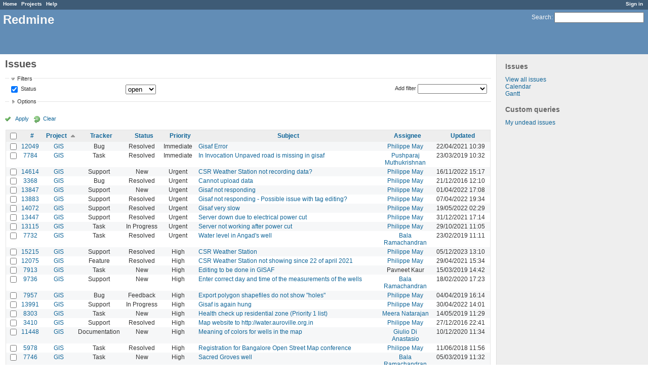

--- FILE ---
content_type: text/html; charset=utf-8
request_url: https://redmine.auroville.org.in/issues?per_page=100&set_filter=1&sort=project%2Cpriority%3Adesc%2Csubject
body_size: 12594
content:
<!DOCTYPE html>
<html lang="en">
<head>
<meta charset="utf-8" />
<meta http-equiv="X-UA-Compatible" content="IE=edge"/>
<title>Issues - Redmine</title>
<meta name="viewport" content="width=device-width, initial-scale=1, maximum-scale=1, user-scalable=no">
<meta name="description" content="Redmine" />
<meta name="keywords" content="issue,bug,tracker" />
<meta name="csrf-param" content="authenticity_token" />
<meta name="csrf-token" content="TniEzi4Iii0ew+TmO5/Sdc793CrFTJyDxet5NW4GJfYHAJBc2Uh/4PUxTwTvHWA1FmdaH65A2h1IW5Ldf73fWA==" />
<link rel='shortcut icon' href='/favicon.ico' />
<link rel="stylesheet" media="all" href="/stylesheets/jquery/jquery-ui-1.11.0.css" />
<link rel="stylesheet" media="all" href="/stylesheets/application.css" />
<link rel="stylesheet" media="all" href="/stylesheets/responsive.css" />

<script src="/javascripts/jquery-1.11.1-ui-1.11.0-ujs-3.1.4.js"></script>
<script src="/javascripts/application.js"></script>
<script src="/javascripts/responsive.js"></script>
<script>
//<![CDATA[
$(window).load(function(){ warnLeavingUnsaved('The current page contains unsaved text that will be lost if you leave this page.'); });
//]]>
</script>


<!-- page specific tags -->
<script>
//<![CDATA[
var datepickerOptions={dateFormat: 'yy-mm-dd', firstDay: 1, showOn: 'button', buttonImageOnly: true, buttonImage: '/images/calendar.png', showButtonPanel: true, showWeek: true, showOtherMonths: true, selectOtherMonths: true, changeMonth: true, changeYear: true, beforeShow: beforeShowDatePicker};
//]]>
</script>    <link rel="alternate" type="application/atom+xml" title="Issues" href="https://redmine.auroville.org.in/issues.atom" />
    <link rel="alternate" type="application/atom+xml" title="Details of all changes" href="https://redmine.auroville.org.in/issues/changes.atom" />
<script src="/javascripts/context_menu.js"></script><link rel="stylesheet" media="screen" href="/stylesheets/context_menu.css" /></head>
<body class="controller-issues action-index">

<div id="wrapper">

<div class="flyout-menu js-flyout-menu">


        <div class="flyout-menu__search">
            <form action="/search" accept-charset="UTF-8" method="get"><input name="utf8" type="hidden" value="&#x2713;" />
            <input type="hidden" name="issues" value="1" />
            <label class="search-magnifier search-magnifier--flyout" for="flyout-search">&#9906;</label>
            <input type="text" name="q" id="flyout-search" class="small js-search-input" placeholder="Search" />
</form>        </div>



    <h3>General</h3>
    <span class="js-general-menu"></span>

    <span class="js-sidebar flyout-menu__sidebar"></span>

    <h3>Profile</h3>
    <span class="js-profile-menu"></span>

</div>

<div id="wrapper2">
<div id="wrapper3">
<div id="top-menu">
    <div id="account">
        <ul><li><a class="login" href="/login">Sign in</a></li></ul>    </div>
    
    <ul><li><a class="home" href="/">Home</a></li><li><a class="projects" href="/projects">Projects</a></li><li><a class="help" href="https://www.redmine.org/guide">Help</a></li></ul></div>

<div id="header">

    <a href="#" class="mobile-toggle-button js-flyout-menu-toggle-button"></a>

    <div id="quick-search">
        <form action="/search" accept-charset="UTF-8" method="get"><input name="utf8" type="hidden" value="&#x2713;" />
        <input type="hidden" name="issues" value="1" />
        <label for='q'>
          <a accesskey="4" href="/search">Search</a>:
        </label>
        <input type="text" name="q" id="q" size="20" class="small" accesskey="f" />
</form>        
    </div>

    <h1>Redmine</h1>

</div>

<div id="main" class="">
    <div id="sidebar">
            <h3>Issues</h3>

<ul>
<li><a href="/issues?set_filter=1">View all issues</a></li>

<li><a href="/issues/calendar">Calendar</a></li>
<li><a href="/issues/gantt">Gantt</a></li>

</ul>




<h3>Custom queries</h3>
<ul class="queries"><li><a class="query" href="/issues?query_id=31">My undead issues</a></li></ul>




        
    </div>

    <div id="content">
        
        <div class="contextual">
</div>

<h2>Issues</h2>

<form id="query_form" action="/issues" accept-charset="UTF-8" method="get"><input name="utf8" type="hidden" value="&#x2713;" />
  <div id="query_form_with_buttons" class="hide-when-print">
    <input type="hidden" name="set_filter" id="set_filter" value="1" />
    <div id="query_form_content">
    <fieldset id="filters" class="collapsible ">
      <legend onclick="toggleFieldset(this);">Filters</legend>
      <div style="">
        <script>
//<![CDATA[

var operatorLabels = {"=":"is","!":"is not","o":"open","c":"closed","!*":"none","*":"any","\u003e=":"\u003e=","\u003c=":"\u003c=","\u003e\u003c":"between","\u003ct+":"in less than","\u003et+":"in more than","\u003e\u003ct+":"in the next","t+":"in","t":"today","ld":"yesterday","w":"this week","lw":"last week","l2w":"last 2 weeks","m":"this month","lm":"last month","y":"this year","\u003et-":"less than days ago","\u003ct-":"more than days ago","\u003e\u003ct-":"in the past","t-":"days ago","~":"contains","!~":"doesn't contain","=p":"any issues in project","=!p":"any issues not in project","!p":"no issues in project","*o":"any open issues","!o":"no open issues"};
var operatorByType = {"list":["=","!"],"list_status":["o","=","!","c","*"],"list_optional":["=","!","!*","*"],"list_subprojects":["*","!*","="],"date":["=","\u003e=","\u003c=","\u003e\u003c","\u003ct+","\u003et+","\u003e\u003ct+","t+","t","ld","w","lw","l2w","m","lm","y","\u003et-","\u003ct-","\u003e\u003ct-","t-","!*","*"],"date_past":["=","\u003e=","\u003c=","\u003e\u003c","\u003et-","\u003ct-","\u003e\u003ct-","t-","t","ld","w","lw","l2w","m","lm","y","!*","*"],"string":["=","~","!","!~","!*","*"],"text":["~","!~","!*","*"],"integer":["=","\u003e=","\u003c=","\u003e\u003c","!*","*"],"float":["=","\u003e=","\u003c=","\u003e\u003c","!*","*"],"relation":["=","=p","=!p","!p","*o","!o","!*","*"],"tree":["=","~","!*","*"]};
var availableFilters = {"status_id":{"type":"list_status","name":"Status","values":[["New","1"],["Discussed","8"],["Approved","7"],["In Progress","2"],["Resolved","3"],["Feedback","4"],["Closed","5"],["Rejected","6"]]},"project_id":{"type":"list","name":"Project","values":[["FAQ","102"],["Public pages","126"],["GIS","79"],["-- Geomatic studio models for Gisaf","118"],["-- Gisaf","80"],["-- Tergal","116"],["Tree Trail","130"]]},"tracker_id":{"type":"list","name":"Tracker","values":[["Bug","1"],["Feature","2"],["Support","3"],["Documentation","4"],["Task","5"],["RFD","7"]]},"priority_id":{"type":"list","name":"Priority","values":[["Low","3"],["Normal","4"],["High","5"],["Urgent","6"],["Immediate","7"]]},"author_id":{"type":"list","name":"Author","values":[["Anand Prasad","43"],["Atchuthan Manickam ","148"],["Azha Ganandhan","136"],["Bala Ramachandran","112"],["Chandresh Patel","44"],["Charles Atkinson","8"],["Christian Goni","93"],["Debojyoti Mallick","121"],["Dhanusu Venkat","159"],["Giulio Di Anastasio","72"],["Hemant Shekhar","158"],["Induja Gandhiprasad","127"],["Jeanne Latusek","102"],["Johan van den Bor","120"],["Karan Wilson","160"],["Keerthi Subramani","105"],["Madhiazhagan Selvarasu","114"],["Mahesh Arumugam","80"],["Maheshwaran Ramesh","165"],["Meera Natarajan","119"],["Murugaiyan Murugavel","68"],["Narayanamoorthi Chakaravarthi","168"],["Philippe May","3"],["Pushparaj Muthukrishnan","104"],["Richard Presley","147"],["Selvarani C","138"],["Shubhendu Dasgupta","164"],["Vishnu Sandeep","79"]]},"assigned_to_id":{"type":"list_optional","name":"Assignee","values":[["Anand Prasad","43"],["Atchuthan Manickam ","148"],["Azha Ganandhan","136"],["Bala Ramachandran","112"],["Chandresh Patel","44"],["Charles Atkinson","8"],["Christian Goni","93"],["Debojyoti Mallick","121"],["Dhanusu Venkat","159"],["Giulio Di Anastasio","72"],["Hemant Shekhar","158"],["Induja Gandhiprasad","127"],["Jeanne Latusek","102"],["Johan van den Bor","120"],["Karan Wilson","160"],["Keerthi Subramani","105"],["Madhiazhagan Selvarasu","114"],["Mahesh Arumugam","80"],["Maheshwaran Ramesh","165"],["Meera Natarajan","119"],["Murugaiyan Murugavel","68"],["Narayanamoorthi Chakaravarthi","168"],["Philippe May","3"],["Pushparaj Muthukrishnan","104"],["Richard Presley","147"],["Selvarani C","138"],["Shubhendu Dasgupta","164"],["Vishnu Sandeep","79"]]},"member_of_group":{"type":"list_optional","name":"Assignee's group","values":[["GnuHealth","14"],["Office Managers","30"],["DMG","56"],["Blue Light","6"],["FAMC","73"],["Aurinoco","69"],["Saiier","90"],["Tapasya Design Studio","115"],["L'avenir d'Auroville","123"],["PTDC","134"]]},"assigned_to_role":{"type":"list_optional","name":"Assignee's role","values":[["Manager","3"],["Developer","4"],["Reporter","5"],["Office Manager","6"],["Software users","8"],["Wiki editor","9"],["Viewer","10"]]},"fixed_version_id":{"type":"list_optional","name":"Target version","values":[]},"category_id":{"type":"list_optional","name":"Category","values":[]},"subject":{"type":"text","name":"Subject"},"description":{"type":"text","name":"Description"},"created_on":{"type":"date_past","name":"Created"},"updated_on":{"type":"date_past","name":"Updated"},"closed_on":{"type":"date_past","name":"Closed"},"start_date":{"type":"date","name":"Start date"},"due_date":{"type":"date","name":"Due date"},"estimated_hours":{"type":"float","name":"Estimated time"},"done_ratio":{"type":"integer","name":"% Done"},"relates":{"type":"relation","name":"Related to"},"duplicates":{"type":"relation","name":"Duplicates"},"duplicated":{"type":"relation","name":"Duplicated by"},"blocks":{"type":"relation","name":"Blocks"},"blocked":{"type":"relation","name":"Blocked by"},"precedes":{"type":"relation","name":"Precedes"},"follows":{"type":"relation","name":"Follows"},"copied_to":{"type":"relation","name":"Copied to"},"copied_from":{"type":"relation","name":"Copied from"},"parent_id":{"type":"tree","name":"Parent task"},"child_id":{"type":"tree","name":"Subtasks"},"issue_id":{"type":"integer","name":"Issue"}};
var labelDayPlural = "days";
var allProjects = [["FAQ","102"],["Public pages","126"],["GIS","79"],["-- Geomatic studio models for Gisaf","118"],["-- Gisaf","80"],["-- Tergal","116"],["Tree Trail","130"]];
$(document).ready(function(){
  initFilters();
  addFilter("status_id", "o", [""]);
});

//]]>
</script>
<table id="filters-table">
</table>

<div class="add-filter">
<label for="add_filter_select">Add filter</label>
<select id="add_filter_select"><option value="">&nbsp;</option>
<option value="status_id">Status</option>
<option value="project_id">Project</option>
<option value="tracker_id">Tracker</option>
<option value="priority_id">Priority</option>
<option value="author_id">Author</option>
<option value="assigned_to_id">Assignee</option>
<option value="fixed_version_id">Target version</option>
<option value="category_id">Category</option>
<option value="subject">Subject</option>
<option value="description">Description</option>
<option value="estimated_hours">Estimated time</option>
<option value="done_ratio">% Done</option>
<option value="issue_id">Issue</option><optgroup label="Assignee"><option value="member_of_group">Assignee&#39;s group</option>
<option value="assigned_to_role">Assignee&#39;s role</option></optgroup><optgroup label="Date"><option value="created_on">Created</option>
<option value="updated_on">Updated</option>
<option value="closed_on">Closed</option>
<option value="start_date">Start date</option>
<option value="due_date">Due date</option></optgroup><optgroup label="Relations"><option value="relates">Related to</option>
<option value="duplicates">Duplicates</option>
<option value="duplicated">Duplicated by</option>
<option value="blocks">Blocks</option>
<option value="blocked">Blocked by</option>
<option value="precedes">Precedes</option>
<option value="follows">Follows</option>
<option value="copied_to">Copied to</option>
<option value="copied_from">Copied from</option>
<option value="parent_id">Parent task</option>
<option value="child_id">Subtasks</option></optgroup></select>
</div>

<input type="hidden" name="f[]" id="f_" value="" />

      </div>
    </fieldset>
    <fieldset id="options" class="collapsible collapsed">
      <legend onclick="toggleFieldset(this);">Options</legend>
      <div style="display: none;">
        <table>
          <tr>
            <td class="field">Columns</td>
            <td><table class="query-columns">
  <tr>
    <td style="padding-left:0">
      <label for="available_columns">Available Columns</label>
      <br />
      <select name="available_columns[]" id="available_columns" multiple="multiple" size="10" style="width:150px" ondblclick="moveOptions(this.form.available_columns, this.form.selected_columns);"><option value="parent">Parent task</option>
<option value="author">Author</option>
<option value="category">Category</option>
<option value="fixed_version">Target version</option>
<option value="start_date">Start date</option>
<option value="due_date">Due date</option>
<option value="estimated_hours">Estimated time</option>
<option value="total_estimated_hours">Total estimated time</option>
<option value="spent_hours">Spent time</option>
<option value="total_spent_hours">Total spent time</option>
<option value="done_ratio">% Done</option>
<option value="created_on">Created</option>
<option value="closed_on">Closed</option>
<option value="relations">Related issues</option>
<option value="cf_4">Purpose</option>
<option value="cf_12">Fields</option>
<option value="cf_10">Filters</option>
<option value="cf_8">Source</option>
<option value="cf_14">Recurrency period</option>
<option value="cf_13">Statistical</option>
<option value="cf_11">Format</option>
<option value="cf_6">Recurrent</option>
<option value="cf_5">Audience</option>
<option value="cf_15">Item</option>
<option value="cf_17">Preferred vendor</option>
<option value="cf_18">Quotation system</option>
<option value="cf_19">Quotation amount</option>
<option value="cf_20">Detailed specifications</option>
<option value="cf_1">Requester&#39;s name</option>
<option value="cf_2">Requester&#39;s organization</option>
<option value="cf_3">Requester&#39;s contact</option></select>
    </td>
    <td class="buttons">
      <input type="button" value="&#8594;"
       onclick="moveOptions(this.form.available_columns, this.form.selected_columns);" /><br />
      <input type="button" value="&#8592;"
       onclick="moveOptions(this.form.selected_columns, this.form.available_columns);" />
    </td>
    <td>
      <label for="selected_columns">Selected Columns</label>
      <br />
      <select name="c[]" id="selected_columns" multiple="multiple" size="10" style="width:150px" ondblclick="moveOptions(this.form.selected_columns, this.form.available_columns);"><option value="project">Project</option>
<option value="tracker">Tracker</option>
<option value="status">Status</option>
<option value="priority">Priority</option>
<option value="subject">Subject</option>
<option value="assigned_to">Assignee</option>
<option value="updated_on">Updated</option></select>
    </td>
    <td class="buttons">
      <input type="button" value="&#8648;" onclick="moveOptionTop(this.form.selected_columns);" /><br />
      <input type="button" value="&#8593;" onclick="moveOptionUp(this.form.selected_columns);" /><br />
      <input type="button" value="&#8595;" onclick="moveOptionDown(this.form.selected_columns);" /><br />
      <input type="button" value="&#8650;" onclick="moveOptionBottom(this.form.selected_columns);" />
    </td>
  </tr>
</table>

<script>
//<![CDATA[

$(document).ready(function(){
  $('.query-columns').closest('form').submit(function(){
    $('#selected_columns option').prop('selected', true);
  });
});

//]]>
</script></td>
          </tr>
          <tr>
            <td class="field"><label for='group_by'>Group results by</label></td>
            <td><select name="group_by" id="group_by"><option value="">&nbsp;</option>
<option value="project">Project</option>
<option value="tracker">Tracker</option>
<option value="status">Status</option>
<option value="priority">Priority</option>
<option value="author">Author</option>
<option value="assigned_to">Assignee</option>
<option value="category">Category</option>
<option value="fixed_version">Target version</option>
<option value="done_ratio">% Done</option>
<option value="cf_13">Statistical</option>
<option value="cf_6">Recurrent</option>
<option value="cf_18">Quotation system</option></select></td>
          </tr>
          <tr>
            <td class="field">Show</td>
            <td><label class="inline"><input type="checkbox" name="c[]" value="description" /> Description</label></td>
          </tr>
          <tr>
            <td>Totals</td>
            <td><label class="inline"><input type="checkbox" name="t[]" value="estimated_hours" /> Estimated time</label><label class="inline"><input type="checkbox" name="t[]" value="spent_hours" /> Spent time</label><label class="inline"><input type="checkbox" name="t[]" value="cf_19" /> Quotation amount</label><input type="hidden" name="t[]" id="t_" value="" /></td>
          </tr>
        </table>
      </div>
    </fieldset>
    </div>
    <p class="buttons">
    <a href="#" onclick="$(&quot;#query_form&quot;).submit(); return false;" class="icon icon-checked">Apply</a>
    <a class="icon icon-reload" href="/issues?set_filter=1">Clear</a>
    </p>
  </div>
</form>


<form action="/issues" accept-charset="UTF-8" method="post"><input name="utf8" type="hidden" value="&#x2713;" /><input type="hidden" name="authenticity_token" value="ywWQ5SL6rP58g6E5gBsYqgqezB9dNPyo2Gj9XNbBmU+CfYR31bpZM5dxCttUmarq0gRKKjY4ujZV2Ba0x3pj4Q==" /><input type="hidden" name="back_url" value="/issues?per_page=100&amp;set_filter=1&amp;sort=project%2Cpriority%3Adesc%2Csubject" />
<div class="autoscroll">
<table class="list issues sort-by-project sort-asc">
  <thead>
    <tr>
      <th class="checkbox hide-when-print">
        <input type="checkbox" name="check_all" id="check_all" value="" class="toggle-selection" title="Check all/Uncheck all" />
      </th>
        <th title="Sort by &quot;#&quot;"><a href="/issues?per_page=100&amp;set_filter=1&amp;sort=id%3Adesc%2Cproject%2Cpriority%3Adesc">#</a></th>
        <th title="Sort by &quot;Project&quot;"><a class="sort asc" href="/issues?per_page=100&amp;set_filter=1&amp;sort=project%3Adesc%2Cpriority%3Adesc%2Csubject">Project</a></th>
        <th title="Sort by &quot;Tracker&quot;"><a href="/issues?per_page=100&amp;set_filter=1&amp;sort=tracker%2Cproject%2Cpriority%3Adesc">Tracker</a></th>
        <th title="Sort by &quot;Status&quot;"><a href="/issues?per_page=100&amp;set_filter=1&amp;sort=status%2Cproject%2Cpriority%3Adesc">Status</a></th>
        <th title="Sort by &quot;Priority&quot;"><a href="/issues?per_page=100&amp;set_filter=1&amp;sort=priority%3Adesc%2Cproject%2Csubject">Priority</a></th>
        <th title="Sort by &quot;Subject&quot;"><a href="/issues?per_page=100&amp;set_filter=1&amp;sort=subject%2Cproject%2Cpriority%3Adesc">Subject</a></th>
        <th title="Sort by &quot;Assignee&quot;"><a href="/issues?per_page=100&amp;set_filter=1&amp;sort=assigned_to%2Cproject%2Cpriority%3Adesc">Assignee</a></th>
        <th title="Sort by &quot;Updated&quot;"><a href="/issues?per_page=100&amp;set_filter=1&amp;sort=updated_on%3Adesc%2Cproject%2Cpriority%3Adesc">Updated</a></th>
    </tr>
  </thead>
  <tbody>
  <tr id="issue-12049" class="hascontextmenu odd issue tracker-1 status-3 priority-7 priority-highest ">
    <td class="checkbox hide-when-print"><input type="checkbox" name="ids[]" value="12049" /></td>
    <td class="id"><a href="/issues/12049">12049</a></td>
    <td class="project"><a href="/projects/gis">GIS</a></td>
    <td class="tracker">Bug</td>
    <td class="status">Resolved</td>
    <td class="priority">Immediate</td>
    <td class="subject"><a href="/issues/12049">Gisaf Error</a></td>
    <td class="assigned_to"><a class="user active" href="/users/3">Philippe May</a></td>
    <td class="updated_on">22/04/2021 10:39</td>
  </tr>
  <tr id="issue-7784" class="hascontextmenu even issue tracker-5 status-3 priority-7 priority-highest ">
    <td class="checkbox hide-when-print"><input type="checkbox" name="ids[]" value="7784" /></td>
    <td class="id"><a href="/issues/7784">7784</a></td>
    <td class="project"><a href="/projects/gis">GIS</a></td>
    <td class="tracker">Task</td>
    <td class="status">Resolved</td>
    <td class="priority">Immediate</td>
    <td class="subject"><a href="/issues/7784">In Invocation Unpaved road is missing in gisaf</a></td>
    <td class="assigned_to"><a class="user active" href="/users/104">Pushparaj Muthukrishnan</a></td>
    <td class="updated_on">23/03/2019 10:32</td>
  </tr>
  <tr id="issue-14614" class="hascontextmenu odd issue tracker-3 status-1 priority-6 priority-high2 ">
    <td class="checkbox hide-when-print"><input type="checkbox" name="ids[]" value="14614" /></td>
    <td class="id"><a href="/issues/14614">14614</a></td>
    <td class="project"><a href="/projects/gis">GIS</a></td>
    <td class="tracker">Support</td>
    <td class="status">New</td>
    <td class="priority">Urgent</td>
    <td class="subject"><a href="/issues/14614">CSR Weather Station not recording data?</a></td>
    <td class="assigned_to"><a class="user active" href="/users/3">Philippe May</a></td>
    <td class="updated_on">16/11/2022 15:17</td>
  </tr>
  <tr id="issue-3368" class="hascontextmenu even issue tracker-1 status-3 priority-6 priority-high2 ">
    <td class="checkbox hide-when-print"><input type="checkbox" name="ids[]" value="3368" /></td>
    <td class="id"><a href="/issues/3368">3368</a></td>
    <td class="project"><a href="/projects/gis">GIS</a></td>
    <td class="tracker">Bug</td>
    <td class="status">Resolved</td>
    <td class="priority">Urgent</td>
    <td class="subject"><a href="/issues/3368">Cannot upload data</a></td>
    <td class="assigned_to"><a class="user active" href="/users/3">Philippe May</a></td>
    <td class="updated_on">21/12/2016 12:10</td>
  </tr>
  <tr id="issue-13847" class="hascontextmenu odd issue tracker-3 status-1 priority-6 priority-high2 ">
    <td class="checkbox hide-when-print"><input type="checkbox" name="ids[]" value="13847" /></td>
    <td class="id"><a href="/issues/13847">13847</a></td>
    <td class="project"><a href="/projects/gis">GIS</a></td>
    <td class="tracker">Support</td>
    <td class="status">New</td>
    <td class="priority">Urgent</td>
    <td class="subject"><a href="/issues/13847">Gisaf not responding</a></td>
    <td class="assigned_to"><a class="user active" href="/users/3">Philippe May</a></td>
    <td class="updated_on">01/04/2022 17:08</td>
  </tr>
  <tr id="issue-13883" class="hascontextmenu even issue tracker-3 status-3 priority-6 priority-high2 ">
    <td class="checkbox hide-when-print"><input type="checkbox" name="ids[]" value="13883" /></td>
    <td class="id"><a href="/issues/13883">13883</a></td>
    <td class="project"><a href="/projects/gis">GIS</a></td>
    <td class="tracker">Support</td>
    <td class="status">Resolved</td>
    <td class="priority">Urgent</td>
    <td class="subject"><a href="/issues/13883">Gisaf not responding - Possible issue with tag editing?</a></td>
    <td class="assigned_to"><a class="user active" href="/users/3">Philippe May</a></td>
    <td class="updated_on">07/04/2022 19:34</td>
  </tr>
  <tr id="issue-14072" class="hascontextmenu odd issue tracker-3 status-3 priority-6 priority-high2 ">
    <td class="checkbox hide-when-print"><input type="checkbox" name="ids[]" value="14072" /></td>
    <td class="id"><a href="/issues/14072">14072</a></td>
    <td class="project"><a href="/projects/gis">GIS</a></td>
    <td class="tracker">Support</td>
    <td class="status">Resolved</td>
    <td class="priority">Urgent</td>
    <td class="subject"><a href="/issues/14072">Gisaf very slow</a></td>
    <td class="assigned_to"><a class="user active" href="/users/3">Philippe May</a></td>
    <td class="updated_on">19/05/2022 02:29</td>
  </tr>
  <tr id="issue-13447" class="hascontextmenu even issue tracker-3 status-3 priority-6 priority-high2 ">
    <td class="checkbox hide-when-print"><input type="checkbox" name="ids[]" value="13447" /></td>
    <td class="id"><a href="/issues/13447">13447</a></td>
    <td class="project"><a href="/projects/gis">GIS</a></td>
    <td class="tracker">Support</td>
    <td class="status">Resolved</td>
    <td class="priority">Urgent</td>
    <td class="subject"><a href="/issues/13447">Server down due to electrical power cut</a></td>
    <td class="assigned_to"><a class="user active" href="/users/3">Philippe May</a></td>
    <td class="updated_on">31/12/2021 17:14</td>
  </tr>
  <tr id="issue-13115" class="hascontextmenu odd issue tracker-5 status-2 priority-6 priority-high2 ">
    <td class="checkbox hide-when-print"><input type="checkbox" name="ids[]" value="13115" /></td>
    <td class="id"><a href="/issues/13115">13115</a></td>
    <td class="project"><a href="/projects/gis">GIS</a></td>
    <td class="tracker">Task</td>
    <td class="status">In Progress</td>
    <td class="priority">Urgent</td>
    <td class="subject"><a href="/issues/13115">Server not working after power cut</a></td>
    <td class="assigned_to"><a class="user active" href="/users/3">Philippe May</a></td>
    <td class="updated_on">29/10/2021 11:05</td>
  </tr>
  <tr id="issue-7732" class="hascontextmenu even issue tracker-5 status-3 priority-6 priority-high2 overdue ">
    <td class="checkbox hide-when-print"><input type="checkbox" name="ids[]" value="7732" /></td>
    <td class="id"><a href="/issues/7732">7732</a></td>
    <td class="project"><a href="/projects/gis">GIS</a></td>
    <td class="tracker">Task</td>
    <td class="status">Resolved</td>
    <td class="priority">Urgent</td>
    <td class="subject"><a href="/issues/7732">Water level in Angad&#39;s well</a></td>
    <td class="assigned_to"><a class="user active" href="/users/112">Bala Ramachandran</a></td>
    <td class="updated_on">23/02/2019 11:11</td>
  </tr>
  <tr id="issue-15215" class="hascontextmenu odd issue tracker-3 status-3 priority-5 priority-high3 ">
    <td class="checkbox hide-when-print"><input type="checkbox" name="ids[]" value="15215" /></td>
    <td class="id"><a href="/issues/15215">15215</a></td>
    <td class="project"><a href="/projects/gis">GIS</a></td>
    <td class="tracker">Support</td>
    <td class="status">Resolved</td>
    <td class="priority">High</td>
    <td class="subject"><a href="/issues/15215">CSR Weather Station</a></td>
    <td class="assigned_to"><a class="user active" href="/users/3">Philippe May</a></td>
    <td class="updated_on">05/12/2023 13:10</td>
  </tr>
  <tr id="issue-12075" class="hascontextmenu even issue tracker-2 status-3 priority-5 priority-high3 ">
    <td class="checkbox hide-when-print"><input type="checkbox" name="ids[]" value="12075" /></td>
    <td class="id"><a href="/issues/12075">12075</a></td>
    <td class="project"><a href="/projects/gis">GIS</a></td>
    <td class="tracker">Feature</td>
    <td class="status">Resolved</td>
    <td class="priority">High</td>
    <td class="subject"><a href="/issues/12075">CSR Weather Station not showing since 22 of april 2021</a></td>
    <td class="assigned_to"><a class="user active" href="/users/3">Philippe May</a></td>
    <td class="updated_on">29/04/2021 15:34</td>
  </tr>
  <tr id="issue-7913" class="hascontextmenu odd issue tracker-5 status-1 priority-5 priority-high3 ">
    <td class="checkbox hide-when-print"><input type="checkbox" name="ids[]" value="7913" /></td>
    <td class="id"><a href="/issues/7913">7913</a></td>
    <td class="project"><a href="/projects/gis">GIS</a></td>
    <td class="tracker">Task</td>
    <td class="status">New</td>
    <td class="priority">High</td>
    <td class="subject"><a href="/issues/7913">Editing to be done in GISAF</a></td>
    <td class="assigned_to">Pavneet Kaur</td>
    <td class="updated_on">15/03/2019 14:42</td>
  </tr>
  <tr id="issue-9736" class="hascontextmenu even issue tracker-3 status-1 priority-5 priority-high3 ">
    <td class="checkbox hide-when-print"><input type="checkbox" name="ids[]" value="9736" /></td>
    <td class="id"><a href="/issues/9736">9736</a></td>
    <td class="project"><a href="/projects/gis">GIS</a></td>
    <td class="tracker">Support</td>
    <td class="status">New</td>
    <td class="priority">High</td>
    <td class="subject"><a href="/issues/9736">Enter correct day and time of the measurements of the wells</a></td>
    <td class="assigned_to"><a class="user active" href="/users/112">Bala Ramachandran</a></td>
    <td class="updated_on">18/02/2020 17:23</td>
  </tr>
  <tr id="issue-7957" class="hascontextmenu odd issue tracker-1 status-4 priority-5 priority-high3 ">
    <td class="checkbox hide-when-print"><input type="checkbox" name="ids[]" value="7957" /></td>
    <td class="id"><a href="/issues/7957">7957</a></td>
    <td class="project"><a href="/projects/gis">GIS</a></td>
    <td class="tracker">Bug</td>
    <td class="status">Feedback</td>
    <td class="priority">High</td>
    <td class="subject"><a href="/issues/7957">Export polygon shapefiles do not show &quot;holes&quot;</a></td>
    <td class="assigned_to"><a class="user active" href="/users/3">Philippe May</a></td>
    <td class="updated_on">04/04/2019 16:14</td>
  </tr>
  <tr id="issue-13991" class="hascontextmenu even issue tracker-3 status-2 priority-5 priority-high3 ">
    <td class="checkbox hide-when-print"><input type="checkbox" name="ids[]" value="13991" /></td>
    <td class="id"><a href="/issues/13991">13991</a></td>
    <td class="project"><a href="/projects/gis">GIS</a></td>
    <td class="tracker">Support</td>
    <td class="status">In Progress</td>
    <td class="priority">High</td>
    <td class="subject"><a href="/issues/13991">Gisaf is again hung</a></td>
    <td class="assigned_to"><a class="user active" href="/users/3">Philippe May</a></td>
    <td class="updated_on">30/04/2022 14:01</td>
  </tr>
  <tr id="issue-8303" class="hascontextmenu odd issue tracker-5 status-1 priority-5 priority-high3 overdue ">
    <td class="checkbox hide-when-print"><input type="checkbox" name="ids[]" value="8303" /></td>
    <td class="id"><a href="/issues/8303">8303</a></td>
    <td class="project"><a href="/projects/gis">GIS</a></td>
    <td class="tracker">Task</td>
    <td class="status">New</td>
    <td class="priority">High</td>
    <td class="subject"><a href="/issues/8303">Health check up residential zone (Priority 1 list)</a></td>
    <td class="assigned_to"><a class="user active" href="/users/119">Meera Natarajan</a></td>
    <td class="updated_on">14/05/2019 11:29</td>
  </tr>
  <tr id="issue-3410" class="hascontextmenu even issue tracker-3 status-3 priority-5 priority-high3 ">
    <td class="checkbox hide-when-print"><input type="checkbox" name="ids[]" value="3410" /></td>
    <td class="id"><a href="/issues/3410">3410</a></td>
    <td class="project"><a href="/projects/gis">GIS</a></td>
    <td class="tracker">Support</td>
    <td class="status">Resolved</td>
    <td class="priority">High</td>
    <td class="subject"><a href="/issues/3410">Map website to http://water.auroville.org.in</a></td>
    <td class="assigned_to"><a class="user active" href="/users/3">Philippe May</a></td>
    <td class="updated_on">27/12/2016 22:41</td>
  </tr>
  <tr id="issue-11448" class="hascontextmenu odd issue tracker-4 status-1 priority-5 priority-high3 ">
    <td class="checkbox hide-when-print"><input type="checkbox" name="ids[]" value="11448" /></td>
    <td class="id"><a href="/issues/11448">11448</a></td>
    <td class="project"><a href="/projects/gis">GIS</a></td>
    <td class="tracker">Documentation</td>
    <td class="status">New</td>
    <td class="priority">High</td>
    <td class="subject"><a href="/issues/11448">Meaning of colors for wells in the map</a></td>
    <td class="assigned_to"><a class="user active" href="/users/72">Giulio Di Anastasio</a></td>
    <td class="updated_on">10/12/2020 11:34</td>
  </tr>
  <tr id="issue-5978" class="hascontextmenu even issue tracker-5 status-3 priority-5 priority-high3 ">
    <td class="checkbox hide-when-print"><input type="checkbox" name="ids[]" value="5978" /></td>
    <td class="id"><a href="/issues/5978">5978</a></td>
    <td class="project"><a href="/projects/gis">GIS</a></td>
    <td class="tracker">Task</td>
    <td class="status">Resolved</td>
    <td class="priority">High</td>
    <td class="subject"><a href="/issues/5978">Registration for Bangalore Open Street Map conference</a></td>
    <td class="assigned_to"><a class="user active" href="/users/3">Philippe May</a></td>
    <td class="updated_on">11/06/2018 11:56</td>
  </tr>
  <tr id="issue-7746" class="hascontextmenu odd issue tracker-5 status-1 priority-5 priority-high3 ">
    <td class="checkbox hide-when-print"><input type="checkbox" name="ids[]" value="7746" /></td>
    <td class="id"><a href="/issues/7746">7746</a></td>
    <td class="project"><a href="/projects/gis">GIS</a></td>
    <td class="tracker">Task</td>
    <td class="status">New</td>
    <td class="priority">High</td>
    <td class="subject"><a href="/issues/7746">Sacred Groves well</a></td>
    <td class="assigned_to"><a class="user active" href="/users/112">Bala Ramachandran</a></td>
    <td class="updated_on">05/03/2019 11:32</td>
  </tr>
  <tr id="issue-14928" class="hascontextmenu even issue tracker-3 status-3 priority-5 priority-high3 ">
    <td class="checkbox hide-when-print"><input type="checkbox" name="ids[]" value="14928" /></td>
    <td class="id"><a href="/issues/14928">14928</a></td>
    <td class="project"><a href="/projects/gis">GIS</a></td>
    <td class="tracker">Support</td>
    <td class="status">Resolved</td>
    <td class="priority">High</td>
    <td class="subject"><a href="/issues/14928">Server is not restarting</a></td>
    <td class="assigned_to"><a class="user active" href="/users/3">Philippe May</a></td>
    <td class="updated_on">05/04/2023 12:18</td>
  </tr>
  <tr id="issue-9220" class="hascontextmenu odd issue tracker-2 status-3 priority-5 priority-high3 ">
    <td class="checkbox hide-when-print"><input type="checkbox" name="ids[]" value="9220" /></td>
    <td class="id"><a href="/issues/9220">9220</a></td>
    <td class="project"><a href="/projects/gis">GIS</a></td>
    <td class="tracker">Feature</td>
    <td class="status">Resolved</td>
    <td class="priority">High</td>
    <td class="subject"><a href="/issues/9220">Setting the  daily resampling of weather data starting from 8.30 am</a></td>
    <td class="assigned_to"><a class="user active" href="/users/3">Philippe May</a></td>
    <td class="updated_on">08/01/2020 17:57</td>
  </tr>
  <tr id="issue-7776" class="hascontextmenu even issue tracker-2 status-1 priority-5 priority-high3 ">
    <td class="checkbox hide-when-print"><input type="checkbox" name="ids[]" value="7776" /></td>
    <td class="id"><a href="/issues/7776">7776</a></td>
    <td class="project"><a href="/projects/gis">GIS</a></td>
    <td class="tracker">Feature</td>
    <td class="status">New</td>
    <td class="priority">High</td>
    <td class="subject"><a href="/issues/7776">Text on IZ CAD file</a></td>
    <td class="assigned_to">Pavneet Kaur</td>
    <td class="updated_on">26/02/2019 12:57</td>
  </tr>
  <tr id="issue-8299" class="hascontextmenu odd issue tracker-5 status-3 priority-5 priority-high3 ">
    <td class="checkbox hide-when-print"><input type="checkbox" name="ids[]" value="8299" /></td>
    <td class="id"><a href="/issues/8299">8299</a></td>
    <td class="project"><a href="/projects/gis">GIS</a></td>
    <td class="tracker">Task</td>
    <td class="status">Resolved</td>
    <td class="priority">High</td>
    <td class="subject"><a href="/issues/8299">Understanding The Things Network Fair Access Policy and Gateway Limitations</a></td>
    <td class="assigned_to"><a class="user active" href="/users/121">Debojyoti Mallick</a></td>
    <td class="updated_on">27/05/2019 10:28</td>
  </tr>
  <tr id="issue-7550" class="hascontextmenu even issue tracker-5 status-3 priority-5 priority-high3 overdue ">
    <td class="checkbox hide-when-print"><input type="checkbox" name="ids[]" value="7550" /></td>
    <td class="id"><a href="/issues/7550">7550</a></td>
    <td class="project"><a href="/projects/gis">GIS</a></td>
    <td class="tracker">Task</td>
    <td class="status">Resolved</td>
    <td class="priority">High</td>
    <td class="subject"><a href="/issues/7550">meeting Gilles</a></td>
    <td class="assigned_to"><a class="user active" href="/users/119">Meera Natarajan</a></td>
    <td class="updated_on">13/02/2019 11:13</td>
  </tr>
  <tr id="issue-6077" class="hascontextmenu odd issue tracker-3 status-1 priority-4 priority-default ">
    <td class="checkbox hide-when-print"><input type="checkbox" name="ids[]" value="6077" /></td>
    <td class="id"><a href="/issues/6077">6077</a></td>
    <td class="project"><a href="/projects/gis">GIS</a></td>
    <td class="tracker">Support</td>
    <td class="status">New</td>
    <td class="priority">Normal</td>
    <td class="subject"><a href="/issues/6077">AC in office</a></td>
    <td class="assigned_to"></td>
    <td class="updated_on">23/06/2018 13:05</td>
  </tr>
  <tr id="issue-9141" class="hascontextmenu even issue tracker-4 status-1 priority-4 priority-default ">
    <td class="checkbox hide-when-print"><input type="checkbox" name="ids[]" value="9141" /></td>
    <td class="id"><a href="/issues/9141">9141</a></td>
    <td class="project"><a href="/projects/gis">GIS</a></td>
    <td class="tracker">Documentation</td>
    <td class="status">New</td>
    <td class="priority">Normal</td>
    <td class="subject"><a href="/issues/9141">AWS water supply data </a></td>
    <td class="assigned_to"></td>
    <td class="updated_on">16/10/2019 12:52</td>
  </tr>
  <tr id="issue-11898" class="hascontextmenu odd issue tracker-3 status-1 priority-4 priority-default ">
    <td class="checkbox hide-when-print"><input type="checkbox" name="ids[]" value="11898" /></td>
    <td class="id"><a href="/issues/11898">11898</a></td>
    <td class="project"><a href="/projects/gis">GIS</a></td>
    <td class="tracker">Support</td>
    <td class="status">New</td>
    <td class="priority">Normal</td>
    <td class="subject"><a href="/issues/11898">Add Aurogreen Weather Station </a></td>
    <td class="assigned_to"><a class="user active" href="/users/3">Philippe May</a></td>
    <td class="updated_on">17/03/2021 12:10</td>
  </tr>
  <tr id="issue-6494" class="hascontextmenu even issue tracker-3 status-3 priority-4 priority-default ">
    <td class="checkbox hide-when-print"><input type="checkbox" name="ids[]" value="6494" /></td>
    <td class="id"><a href="/issues/6494">6494</a></td>
    <td class="project"><a href="/projects/gis">GIS</a></td>
    <td class="tracker">Support</td>
    <td class="status">Resolved</td>
    <td class="priority">Normal</td>
    <td class="subject"><a href="/issues/6494">Add CC copyright on data</a></td>
    <td class="assigned_to"><a class="user active" href="/users/3">Philippe May</a></td>
    <td class="updated_on">31/08/2018 21:19</td>
  </tr>
  <tr id="issue-7343" class="hascontextmenu odd issue tracker-3 status-3 priority-4 priority-default ">
    <td class="checkbox hide-when-print"><input type="checkbox" name="ids[]" value="7343" /></td>
    <td class="id"><a href="/issues/7343">7343</a></td>
    <td class="project"><a href="/projects/gis">GIS</a></td>
    <td class="tracker">Support</td>
    <td class="status">Resolved</td>
    <td class="priority">Normal</td>
    <td class="subject"><a href="/issues/7343">Add layer for locations</a></td>
    <td class="assigned_to"><a class="user active" href="/users/3">Philippe May</a></td>
    <td class="updated_on">02/02/2019 15:25</td>
  </tr>
  <tr id="issue-11497" class="hascontextmenu even issue tracker-3 status-1 priority-4 priority-default ">
    <td class="checkbox hide-when-print"><input type="checkbox" name="ids[]" value="11497" /></td>
    <td class="id"><a href="/issues/11497">11497</a></td>
    <td class="project"><a href="/projects/gis">GIS</a></td>
    <td class="tracker">Support</td>
    <td class="status">New</td>
    <td class="priority">Normal</td>
    <td class="subject"><a href="/issues/11497">Add log book information to raingauges, etc</a></td>
    <td class="assigned_to"><a class="user active" href="/users/72">Giulio Di Anastasio</a></td>
    <td class="updated_on">21/12/2020 14:54</td>
  </tr>
  <tr id="issue-7857" class="hascontextmenu odd issue tracker-5 status-1 priority-4 priority-default ">
    <td class="checkbox hide-when-print"><input type="checkbox" name="ids[]" value="7857" /></td>
    <td class="id"><a href="/issues/7857">7857</a></td>
    <td class="project"><a href="/projects/gis">GIS</a></td>
    <td class="tracker">Task</td>
    <td class="status">New</td>
    <td class="priority">Normal</td>
    <td class="subject"><a href="/issues/7857">Add new wells in gisaf</a></td>
    <td class="assigned_to">Pavneet Kaur</td>
    <td class="updated_on">08/03/2019 16:06</td>
  </tr>
  <tr id="issue-15345" class="hascontextmenu even issue tracker-3 status-3 priority-4 priority-default ">
    <td class="checkbox hide-when-print"><input type="checkbox" name="ids[]" value="15345" /></td>
    <td class="id"><a href="/issues/15345">15345</a></td>
    <td class="project"><a href="/projects/gis">GIS</a></td>
    <td class="tracker">Support</td>
    <td class="status">Resolved</td>
    <td class="priority">Normal</td>
    <td class="subject"><a href="/issues/15345">Add permissions to the database to Selvarani</a></td>
    <td class="assigned_to"><a class="user active" href="/users/138">Selvarani C</a></td>
    <td class="updated_on">06/02/2024 16:38</td>
  </tr>
  <tr id="issue-7835" class="hascontextmenu odd issue tracker-4 status-3 priority-4 priority-default ">
    <td class="checkbox hide-when-print"><input type="checkbox" name="ids[]" value="7835" /></td>
    <td class="id"><a href="/issues/7835">7835</a></td>
    <td class="project"><a href="/projects/gis">GIS</a></td>
    <td class="tracker">Documentation</td>
    <td class="status">Resolved</td>
    <td class="priority">Normal</td>
    <td class="subject"><a href="/issues/7835">Adding and Using ESRI and other basemaps in QGIS.</a></td>
    <td class="assigned_to"><a class="user active" href="/users/121">Debojyoti Mallick</a></td>
    <td class="updated_on">06/03/2019 13:01</td>
  </tr>
  <tr id="issue-8384" class="hascontextmenu even issue tracker-5 status-4 priority-4 priority-default ">
    <td class="checkbox hide-when-print"><input type="checkbox" name="ids[]" value="8384" /></td>
    <td class="id"><a href="/issues/8384">8384</a></td>
    <td class="project"><a href="/projects/gis">GIS</a></td>
    <td class="tracker">Task</td>
    <td class="status">Feedback</td>
    <td class="priority">Normal</td>
    <td class="subject"><a href="/issues/8384">Applying Topology Rules to Basins using QGIS 3.6.*</a></td>
    <td class="assigned_to"><a class="user active" href="/users/121">Debojyoti Mallick</a></td>
    <td class="updated_on">12/06/2019 16:43</td>
  </tr>
  <tr id="issue-11506" class="hascontextmenu odd issue tracker-4 status-1 priority-4 priority-default ">
    <td class="checkbox hide-when-print"><input type="checkbox" name="ids[]" value="11506" /></td>
    <td class="id"><a href="/issues/11506">11506</a></td>
    <td class="project"><a href="/projects/gis">GIS</a></td>
    <td class="tracker">Documentation</td>
    <td class="status">New</td>
    <td class="priority">Normal</td>
    <td class="subject"><a href="/issues/11506">Article on wells levels graphs</a></td>
    <td class="assigned_to"><a class="user active" href="/users/3">Philippe May</a></td>
    <td class="updated_on">21/12/2020 16:41</td>
  </tr>
  <tr id="issue-14895" class="hascontextmenu even issue tracker-3 status-1 priority-4 priority-default ">
    <td class="checkbox hide-when-print"><input type="checkbox" name="ids[]" value="14895" /></td>
    <td class="id"><a href="/issues/14895">14895</a></td>
    <td class="project"><a href="/projects/gis">GIS</a></td>
    <td class="tracker">Support</td>
    <td class="status">New</td>
    <td class="priority">Normal</td>
    <td class="subject"><a href="/issues/14895">Backup the whole server</a></td>
    <td class="assigned_to"><a class="user active" href="/users/3">Philippe May</a></td>
    <td class="updated_on">18/03/2023 14:56</td>
  </tr>
  <tr id="issue-7836" class="hascontextmenu odd issue tracker-5 status-1 priority-4 priority-default ">
    <td class="checkbox hide-when-print"><input type="checkbox" name="ids[]" value="7836" /></td>
    <td class="id"><a href="/issues/7836">7836</a></td>
    <td class="project"><a href="/projects/gis">GIS</a></td>
    <td class="tracker">Task</td>
    <td class="status">New</td>
    <td class="priority">Normal</td>
    <td class="subject"><a href="/issues/7836">Bobby well missing </a></td>
    <td class="assigned_to">Pavneet Kaur</td>
    <td class="updated_on">15/03/2019 15:04</td>
  </tr>
  <tr id="issue-11329" class="hascontextmenu even issue tracker-2 status-1 priority-4 priority-default ">
    <td class="checkbox hide-when-print"><input type="checkbox" name="ids[]" value="11329" /></td>
    <td class="id"><a href="/issues/11329">11329</a></td>
    <td class="project"><a href="/projects/gis">GIS</a></td>
    <td class="tracker">Feature</td>
    <td class="status">New</td>
    <td class="priority">Normal</td>
    <td class="subject"><a href="/issues/11329">Boundary Stones Updation</a></td>
    <td class="assigned_to"><a class="user active" href="/users/72">Giulio Di Anastasio</a></td>
    <td class="updated_on">12/11/2020 18:03</td>
  </tr>
  <tr id="issue-7839" class="hascontextmenu odd issue tracker-5 status-3 priority-4 priority-default ">
    <td class="checkbox hide-when-print"><input type="checkbox" name="ids[]" value="7839" /></td>
    <td class="id"><a href="/issues/7839">7839</a></td>
    <td class="project"><a href="/projects/gis">GIS</a></td>
    <td class="tracker">Task</td>
    <td class="status">Resolved</td>
    <td class="priority">Normal</td>
    <td class="subject"><a href="/issues/7839">Bush vs Bush Area - mismatch</a></td>
    <td class="assigned_to"><a class="user active" href="/users/104">Pushparaj Muthukrishnan</a></td>
    <td class="updated_on">23/03/2019 10:30</td>
  </tr>
  <tr id="issue-11486" class="hascontextmenu even issue tracker-2 status-1 priority-4 priority-default ">
    <td class="checkbox hide-when-print"><input type="checkbox" name="ids[]" value="11486" /></td>
    <td class="id"><a href="/issues/11486">11486</a></td>
    <td class="project"><a href="/projects/gis">GIS</a></td>
    <td class="tracker">Feature</td>
    <td class="status">New</td>
    <td class="priority">Normal</td>
    <td class="subject"><a href="/issues/11486">Button Labels for wells details</a></td>
    <td class="assigned_to"><a class="user active" href="/users/3">Philippe May</a></td>
    <td class="updated_on">21/12/2020 10:26</td>
  </tr>
  <tr id="issue-13132" class="hascontextmenu odd issue tracker-1 status-3 priority-4 priority-default ">
    <td class="checkbox hide-when-print"><input type="checkbox" name="ids[]" value="13132" /></td>
    <td class="id"><a href="/issues/13132">13132</a></td>
    <td class="project"><a href="/projects/gis">GIS</a></td>
    <td class="tracker">Bug</td>
    <td class="status">Resolved</td>
    <td class="priority">Normal</td>
    <td class="subject"><a href="/issues/13132">CSR Weather station missing data 28 nd 29 Otober 2021</a></td>
    <td class="assigned_to"><a class="user active" href="/users/3">Philippe May</a></td>
    <td class="updated_on">06/11/2021 12:20</td>
  </tr>
  <tr id="issue-8763" class="hascontextmenu even issue tracker-1 status-1 priority-4 priority-default ">
    <td class="checkbox hide-when-print"><input type="checkbox" name="ids[]" value="8763" /></td>
    <td class="id"><a href="/issues/8763">8763</a></td>
    <td class="project"><a href="/projects/gis">GIS</a></td>
    <td class="tracker">Bug</td>
    <td class="status">New</td>
    <td class="priority">Normal</td>
    <td class="subject"><a href="/issues/8763">Calculation of Run-off volume and Vegetation classification</a></td>
    <td class="assigned_to"></td>
    <td class="updated_on">05/08/2019 11:16</td>
  </tr>
  <tr id="issue-8762" class="hascontextmenu odd issue tracker-4 status-1 priority-4 priority-default ">
    <td class="checkbox hide-when-print"><input type="checkbox" name="ids[]" value="8762" /></td>
    <td class="id"><a href="/issues/8762">8762</a></td>
    <td class="project"><a href="/projects/gis">GIS</a></td>
    <td class="tracker">Documentation</td>
    <td class="status">New</td>
    <td class="priority">Normal</td>
    <td class="subject"><a href="/issues/8762">Calculation of Run-off volume and Vegetation classification</a></td>
    <td class="assigned_to"></td>
    <td class="updated_on">05/08/2019 17:07</td>
  </tr>
  <tr id="issue-7554" class="hascontextmenu even issue tracker-1 status-3 priority-4 priority-default ">
    <td class="checkbox hide-when-print"><input type="checkbox" name="ids[]" value="7554" /></td>
    <td class="id"><a href="/issues/7554">7554</a></td>
    <td class="project"><a href="/projects/gis">GIS</a></td>
    <td class="tracker">Bug</td>
    <td class="status">Resolved</td>
    <td class="priority">Normal</td>
    <td class="subject"><a href="/issues/7554">Cannot auto import points for project RZ</a></td>
    <td class="assigned_to"><a class="user active" href="/users/3">Philippe May</a></td>
    <td class="updated_on">04/02/2019 16:31</td>
  </tr>
  <tr id="issue-14306" class="hascontextmenu odd issue tracker-2 status-1 priority-4 priority-default ">
    <td class="checkbox hide-when-print"><input type="checkbox" name="ids[]" value="14306" /></td>
    <td class="id"><a href="/issues/14306">14306</a></td>
    <td class="project"><a href="/projects/gis">GIS</a></td>
    <td class="tracker">Feature</td>
    <td class="status">New</td>
    <td class="priority">Normal</td>
    <td class="subject"><a href="/issues/14306">Cannot connect from QGis</a></td>
    <td class="assigned_to"><a class="user active" href="/users/3">Philippe May</a></td>
    <td class="updated_on">18/07/2022 14:57</td>
  </tr>
  <tr id="issue-7243" class="hascontextmenu even issue tracker-1 status-3 priority-4 priority-default ">
    <td class="checkbox hide-when-print"><input type="checkbox" name="ids[]" value="7243" /></td>
    <td class="id"><a href="/issues/7243">7243</a></td>
    <td class="project"><a href="/projects/gis">GIS</a></td>
    <td class="tracker">Bug</td>
    <td class="status">Resolved</td>
    <td class="priority">Normal</td>
    <td class="subject"><a href="/issues/7243">Cannot view well level for some well</a></td>
    <td class="assigned_to"><a class="user active" href="/users/112">Bala Ramachandran</a></td>
    <td class="updated_on">11/12/2018 15:21</td>
  </tr>
  <tr id="issue-8262" class="hascontextmenu odd issue tracker-2 status-1 priority-4 priority-default ">
    <td class="checkbox hide-when-print"><input type="checkbox" name="ids[]" value="8262" /></td>
    <td class="id"><a href="/issues/8262">8262</a></td>
    <td class="project"><a href="/projects/gis">GIS</a></td>
    <td class="tracker">Feature</td>
    <td class="status">New</td>
    <td class="priority">Normal</td>
    <td class="subject"><a href="/issues/8262">Change points into MISTAKES for updated cycle path and MM fence</a></td>
    <td class="assigned_to"><a class="user active" href="/users/104">Pushparaj Muthukrishnan</a></td>
    <td class="updated_on">09/05/2019 14:59</td>
  </tr>
  <tr id="issue-7530" class="hascontextmenu even issue tracker-5 status-1 priority-4 priority-default overdue ">
    <td class="checkbox hide-when-print"><input type="checkbox" name="ids[]" value="7530" /></td>
    <td class="id"><a href="/issues/7530">7530</a></td>
    <td class="project"><a href="/projects/gis">GIS</a></td>
    <td class="tracker">Task</td>
    <td class="status">New</td>
    <td class="priority">Normal</td>
    <td class="subject"><a href="/issues/7530">Check the paint of the piezo boxes</a></td>
    <td class="assigned_to"><a class="user active" href="/users/112">Bala Ramachandran</a></td>
    <td class="updated_on">02/02/2019 11:34</td>
  </tr>
  <tr id="issue-8504" class="hascontextmenu odd issue tracker-3 status-3 priority-4 priority-default ">
    <td class="checkbox hide-when-print"><input type="checkbox" name="ids[]" value="8504" /></td>
    <td class="id"><a href="/issues/8504">8504</a></td>
    <td class="project"><a href="/projects/gis">GIS</a></td>
    <td class="tracker">Support</td>
    <td class="status">Resolved</td>
    <td class="priority">Normal</td>
    <td class="subject"><a href="/issues/8504">Clean data from the weather station</a></td>
    <td class="assigned_to"><a class="user active" href="/users/3">Philippe May</a></td>
    <td class="updated_on">04/07/2019 17:05</td>
  </tr>
  <tr id="issue-8060" class="hascontextmenu even issue tracker-2 status-3 priority-4 priority-default ">
    <td class="checkbox hide-when-print"><input type="checkbox" name="ids[]" value="8060" /></td>
    <td class="id"><a href="/issues/8060">8060</a></td>
    <td class="project"><a href="/projects/gis">GIS</a></td>
    <td class="tracker">Feature</td>
    <td class="status">Resolved</td>
    <td class="priority">Normal</td>
    <td class="subject"><a href="/issues/8060">Compilation of data on wells including elevation and CF (correction Factor)</a></td>
    <td class="assigned_to"><a class="user active" href="/users/121">Debojyoti Mallick</a></td>
    <td class="updated_on">13/05/2019 15:56</td>
  </tr>
  <tr id="issue-13597" class="hascontextmenu odd issue tracker-2 status-1 priority-4 priority-default overdue ">
    <td class="checkbox hide-when-print"><input type="checkbox" name="ids[]" value="13597" /></td>
    <td class="id"><a href="/issues/13597">13597</a></td>
    <td class="project"><a href="/projects/gis">GIS</a></td>
    <td class="tracker">Feature</td>
    <td class="status">New</td>
    <td class="priority">Normal</td>
    <td class="subject"><a href="/issues/13597">Courage well: tags to add after publishing</a></td>
    <td class="assigned_to"><a class="user active" href="/users/72">Giulio Di Anastasio</a></td>
    <td class="updated_on">03/02/2022 17:14</td>
  </tr>
  <tr id="issue-6954" class="hascontextmenu even issue tracker-3 status-3 priority-4 priority-default ">
    <td class="checkbox hide-when-print"><input type="checkbox" name="ids[]" value="6954" /></td>
    <td class="id"><a href="/issues/6954">6954</a></td>
    <td class="project"><a href="/projects/gis">GIS</a></td>
    <td class="tracker">Support</td>
    <td class="status">Resolved</td>
    <td class="priority">Normal</td>
    <td class="subject"><a href="/issues/6954">Create a VM for DB</a></td>
    <td class="assigned_to"><a class="user active" href="/users/3">Philippe May</a></td>
    <td class="updated_on">10/11/2018 16:02</td>
  </tr>
  <tr id="issue-6990" class="hascontextmenu odd issue tracker-3 status-3 priority-4 priority-default ">
    <td class="checkbox hide-when-print"><input type="checkbox" name="ids[]" value="6990" /></td>
    <td class="id"><a href="/issues/6990">6990</a></td>
    <td class="project"><a href="/projects/gis">GIS</a></td>
    <td class="tracker">Support</td>
    <td class="status">Resolved</td>
    <td class="priority">Normal</td>
    <td class="subject"><a href="/issues/6990">Create a VM for Notebooks</a></td>
    <td class="assigned_to"><a class="user active" href="/users/3">Philippe May</a></td>
    <td class="updated_on">10/11/2018 15:57</td>
  </tr>
  <tr id="issue-7651" class="hascontextmenu even issue tracker-5 status-1 priority-4 priority-default ">
    <td class="checkbox hide-when-print"><input type="checkbox" name="ids[]" value="7651" /></td>
    <td class="id"><a href="/issues/7651">7651</a></td>
    <td class="project"><a href="/projects/gis">GIS</a></td>
    <td class="tracker">Task</td>
    <td class="status">New</td>
    <td class="priority">Normal</td>
    <td class="subject"><a href="/issues/7651">Create the Proposed shapefile layers</a></td>
    <td class="assigned_to">Pavneet Kaur</td>
    <td class="updated_on">13/02/2019 15:44</td>
  </tr>
  <tr id="issue-9127" class="hascontextmenu odd issue tracker-5 status-3 priority-4 priority-default ">
    <td class="checkbox hide-when-print"><input type="checkbox" name="ids[]" value="9127" /></td>
    <td class="id"><a href="/issues/9127">9127</a></td>
    <td class="project"><a href="/projects/gis">GIS</a></td>
    <td class="tracker">Task</td>
    <td class="status">Resolved</td>
    <td class="priority">Normal</td>
    <td class="subject"><a href="/issues/9127">Cross check</a></td>
    <td class="assigned_to"><a class="user active" href="/users/112">Bala Ramachandran</a></td>
    <td class="updated_on">20/11/2019 12:32</td>
  </tr>
  <tr id="issue-7789" class="hascontextmenu even issue tracker-5 status-1 priority-4 priority-default ">
    <td class="checkbox hide-when-print"><input type="checkbox" name="ids[]" value="7789" /></td>
    <td class="id"><a href="/issues/7789">7789</a></td>
    <td class="project"><a href="/projects/gis">GIS</a></td>
    <td class="tracker">Task</td>
    <td class="status">New</td>
    <td class="priority">Normal</td>
    <td class="subject"><a href="/issues/7789">Cross check Johnny&#39;s well id 54 EGB007 - DEPTH is not correct in Harvest data</a></td>
    <td class="assigned_to"><a class="user active" href="/users/72">Giulio Di Anastasio</a></td>
    <td class="updated_on">27/02/2019 16:58</td>
  </tr>
  <tr id="issue-11685" class="hascontextmenu odd issue tracker-4 status-1 priority-4 priority-default ">
    <td class="checkbox hide-when-print"><input type="checkbox" name="ids[]" value="11685" /></td>
    <td class="id"><a href="/issues/11685">11685</a></td>
    <td class="project"><a href="/projects/gis">GIS</a></td>
    <td class="tracker">Documentation</td>
    <td class="status">New</td>
    <td class="priority">Normal</td>
    <td class="subject"><a href="/issues/11685">Daily resampling of rainfall in CSR Weather Station - How is it calculated</a></td>
    <td class="assigned_to"><a class="user active" href="/users/72">Giulio Di Anastasio</a></td>
    <td class="updated_on">04/02/2021 11:14</td>
  </tr>
  <tr id="issue-8567" class="hascontextmenu even issue tracker-5 status-1 priority-4 priority-default ">
    <td class="checkbox hide-when-print"><input type="checkbox" name="ids[]" value="8567" /></td>
    <td class="id"><a href="/issues/8567">8567</a></td>
    <td class="project"><a href="/projects/gis">GIS</a></td>
    <td class="tracker">Task</td>
    <td class="status">New</td>
    <td class="priority">Normal</td>
    <td class="subject"><a href="/issues/8567">Delaunay 2D and 3D triangulation using catchment points and their elevations</a></td>
    <td class="assigned_to"><a class="user active" href="/users/121">Debojyoti Mallick</a></td>
    <td class="updated_on">03/07/2019 11:44</td>
  </tr>
  <tr id="issue-9735" class="hascontextmenu odd issue tracker-4 status-1 priority-4 priority-default ">
    <td class="checkbox hide-when-print"><input type="checkbox" name="ids[]" value="9735" /></td>
    <td class="id"><a href="/issues/9735">9735</a></td>
    <td class="project"><a href="/projects/gis">GIS</a></td>
    <td class="tracker">Documentation</td>
    <td class="status">New</td>
    <td class="priority">Normal</td>
    <td class="subject"><a href="/issues/9735">Disciplane farm well: wrong depth</a></td>
    <td class="assigned_to"><a class="user active" href="/users/112">Bala Ramachandran</a></td>
    <td class="updated_on">18/02/2020 17:15</td>
  </tr>
  <tr id="issue-7645" class="hascontextmenu even issue tracker-4 status-1 priority-4 priority-default ">
    <td class="checkbox hide-when-print"><input type="checkbox" name="ids[]" value="7645" /></td>
    <td class="id"><a href="/issues/7645">7645</a></td>
    <td class="project"><a href="/projects/gis">GIS</a></td>
    <td class="tracker">Documentation</td>
    <td class="status">New</td>
    <td class="priority">Normal</td>
    <td class="subject"><a href="/issues/7645">Documentation of health checks</a></td>
    <td class="assigned_to"></td>
    <td class="updated_on">18/02/2019 09:24</td>
  </tr>
  <tr id="issue-7698" class="hascontextmenu odd issue tracker-5 status-1 priority-4 priority-default ">
    <td class="checkbox hide-when-print"><input type="checkbox" name="ids[]" value="7698" /></td>
    <td class="id"><a href="/issues/7698">7698</a></td>
    <td class="project"><a href="/projects/gis">GIS</a></td>
    <td class="tracker">Task</td>
    <td class="status">New</td>
    <td class="priority">Normal</td>
    <td class="subject"><a href="/issues/7698">EC &amp; pH meter</a></td>
    <td class="assigned_to"><a class="user active" href="/users/119">Meera Natarajan</a></td>
    <td class="updated_on">20/02/2019 10:01</td>
  </tr>
  <tr id="issue-11715" class="hascontextmenu even issue tracker-3 status-1 priority-4 priority-default ">
    <td class="checkbox hide-when-print"><input type="checkbox" name="ids[]" value="11715" /></td>
    <td class="id"><a href="/issues/11715">11715</a></td>
    <td class="project"><a href="/projects/gis">GIS</a></td>
    <td class="tracker">Support</td>
    <td class="status">New</td>
    <td class="priority">Normal</td>
    <td class="subject"><a href="/issues/11715">Evaluation of Pastas as an data analysis tool for well levels</a></td>
    <td class="assigned_to"><a class="user active" href="/users/72">Giulio Di Anastasio</a></td>
    <td class="updated_on">08/02/2021 12:01</td>
  </tr>
  <tr id="issue-10170" class="hascontextmenu odd issue tracker-1 status-1 priority-4 priority-default ">
    <td class="checkbox hide-when-print"><input type="checkbox" name="ids[]" value="10170" /></td>
    <td class="id"><a href="/issues/10170">10170</a></td>
    <td class="project"><a href="/projects/gis">GIS</a></td>
    <td class="tracker">Bug</td>
    <td class="status">New</td>
    <td class="priority">Normal</td>
    <td class="subject"><a href="/issues/10170">Fix logout</a></td>
    <td class="assigned_to"></td>
    <td class="updated_on">23/05/2020 16:48</td>
  </tr>
  <tr id="issue-10862" class="hascontextmenu even issue tracker-1 status-1 priority-4 priority-default ">
    <td class="checkbox hide-when-print"><input type="checkbox" name="ids[]" value="10862" /></td>
    <td class="id"><a href="/issues/10862">10862</a></td>
    <td class="project"><a href="/projects/gis">GIS</a></td>
    <td class="tracker">Bug</td>
    <td class="status">New</td>
    <td class="priority">Normal</td>
    <td class="subject"><a href="/issues/10862">Fix the issues resulted from import point bug</a></td>
    <td class="assigned_to"><a class="user active" href="/users/3">Philippe May</a></td>
    <td class="updated_on">05/09/2020 15:11</td>
  </tr>
  <tr id="issue-13763" class="hascontextmenu odd issue tracker-3 status-3 priority-4 priority-default ">
    <td class="checkbox hide-when-print"><input type="checkbox" name="ids[]" value="13763" /></td>
    <td class="id"><a href="/issues/13763">13763</a></td>
    <td class="project"><a href="/projects/gis">GIS</a></td>
    <td class="tracker">Support</td>
    <td class="status">Resolved</td>
    <td class="priority">Normal</td>
    <td class="subject"><a href="/issues/13763">Gisaf not responding</a></td>
    <td class="assigned_to"><a class="user active" href="/users/3">Philippe May</a></td>
    <td class="updated_on">11/03/2022 13:03</td>
  </tr>
  <tr id="issue-14362" class="hascontextmenu even issue tracker-3 status-3 priority-4 priority-default ">
    <td class="checkbox hide-when-print"><input type="checkbox" name="ids[]" value="14362" /></td>
    <td class="id"><a href="/issues/14362">14362</a></td>
    <td class="project"><a href="/projects/gis">GIS</a></td>
    <td class="tracker">Support</td>
    <td class="status">Resolved</td>
    <td class="priority">Normal</td>
    <td class="subject"><a href="/issues/14362">Gisaf/server unreachable</a></td>
    <td class="assigned_to"><a class="user active" href="/users/3">Philippe May</a></td>
    <td class="updated_on">03/08/2022 12:41</td>
  </tr>
  <tr id="issue-8016" class="hascontextmenu odd issue tracker-5 status-1 priority-4 priority-default ">
    <td class="checkbox hide-when-print"><input type="checkbox" name="ids[]" value="8016" /></td>
    <td class="id"><a href="/issues/8016">8016</a></td>
    <td class="project"><a href="/projects/gis">GIS</a></td>
    <td class="tracker">Task</td>
    <td class="status">New</td>
    <td class="priority">Normal</td>
    <td class="subject"><a href="/issues/8016">Handling Exception in Python Scripts, Logging and Creating and Publishing to a Git Repository </a></td>
    <td class="assigned_to"><a class="user active" href="/users/121">Debojyoti Mallick</a></td>
    <td class="updated_on">03/05/2019 11:14</td>
  </tr>
  <tr id="issue-7858" class="hascontextmenu even issue tracker-5 status-1 priority-4 priority-default ">
    <td class="checkbox hide-when-print"><input type="checkbox" name="ids[]" value="7858" /></td>
    <td class="id"><a href="/issues/7858">7858</a></td>
    <td class="project"><a href="/projects/gis">GIS</a></td>
    <td class="tracker">Task</td>
    <td class="status">New</td>
    <td class="priority">Normal</td>
    <td class="subject"><a href="/issues/7858">Harvest data of wells to be entered in Gisaf</a></td>
    <td class="assigned_to">Pavneet Kaur</td>
    <td class="updated_on">08/03/2019 16:07</td>
  </tr>
  <tr id="issue-7643" class="hascontextmenu odd issue tracker-5 status-1 priority-4 priority-default overdue ">
    <td class="checkbox hide-when-print"><input type="checkbox" name="ids[]" value="7643" /></td>
    <td class="id"><a href="/issues/7643">7643</a></td>
    <td class="project"><a href="/projects/gis">GIS</a></td>
    <td class="tracker">Task</td>
    <td class="status">New</td>
    <td class="priority">Normal</td>
    <td class="subject"><a href="/issues/7643">Health check-up in the RZ</a></td>
    <td class="assigned_to"><a class="user active" href="/users/119">Meera Natarajan</a></td>
    <td class="updated_on">18/02/2019 09:25</td>
  </tr>
  <tr id="issue-7120" class="hascontextmenu even issue tracker-3 status-2 priority-4 priority-default ">
    <td class="checkbox hide-when-print"><input type="checkbox" name="ids[]" value="7120" /></td>
    <td class="id"><a href="/issues/7120">7120</a></td>
    <td class="project"><a href="/projects/gis">GIS</a></td>
    <td class="tracker">Support</td>
    <td class="status">In Progress</td>
    <td class="priority">Normal</td>
    <td class="subject"><a href="/issues/7120">High CPU usage on the server (dom0)</a></td>
    <td class="assigned_to"><a class="user active" href="/users/3">Philippe May</a></td>
    <td class="updated_on">26/02/2019 13:10</td>
  </tr>
  <tr id="issue-8787" class="hascontextmenu odd issue tracker-3 status-1 priority-4 priority-default ">
    <td class="checkbox hide-when-print"><input type="checkbox" name="ids[]" value="8787" /></td>
    <td class="id"><a href="/issues/8787">8787</a></td>
    <td class="project"><a href="/projects/gis">GIS</a></td>
    <td class="tracker">Support</td>
    <td class="status">New</td>
    <td class="priority">Normal</td>
    <td class="subject"><a href="/issues/8787">In Wastless P49 points are in text, we can&#39;t able to upload in gsaf </a></td>
    <td class="assigned_to"><a class="user active" href="/users/72">Giulio Di Anastasio</a></td>
    <td class="updated_on">13/08/2019 17:10</td>
  </tr>
  <tr id="issue-9119" class="hascontextmenu even issue tracker-5 status-3 priority-4 priority-default overdue ">
    <td class="checkbox hide-when-print"><input type="checkbox" name="ids[]" value="9119" /></td>
    <td class="id"><a href="/issues/9119">9119</a></td>
    <td class="project"><a href="/projects/gis">GIS</a></td>
    <td class="tracker">Task</td>
    <td class="status">Resolved</td>
    <td class="priority">Normal</td>
    <td class="subject"><a href="/issues/9119">Individual/community well data</a></td>
    <td class="assigned_to"><a class="user active" href="/users/119">Meera Natarajan</a></td>
    <td class="updated_on">23/10/2019 11:16</td>
  </tr>
  <tr id="issue-7763" class="hascontextmenu odd issue tracker-2 status-4 priority-4 priority-default ">
    <td class="checkbox hide-when-print"><input type="checkbox" name="ids[]" value="7763" /></td>
    <td class="id"><a href="/issues/7763">7763</a></td>
    <td class="project"><a href="/projects/gis">GIS</a></td>
    <td class="tracker">Feature</td>
    <td class="status">Feedback</td>
    <td class="priority">Normal</td>
    <td class="subject"><a href="/issues/7763">Infrastructure: migrate old-admin to the same server than gisaf</a></td>
    <td class="assigned_to"><a class="user active" href="/users/3">Philippe May</a></td>
    <td class="updated_on">25/02/2019 11:11</td>
  </tr>
  <tr id="issue-7853" class="hascontextmenu even issue tracker-3 status-1 priority-4 priority-default ">
    <td class="checkbox hide-when-print"><input type="checkbox" name="ids[]" value="7853" /></td>
    <td class="id"><a href="/issues/7853">7853</a></td>
    <td class="project"><a href="/projects/gis">GIS</a></td>
    <td class="tracker">Support</td>
    <td class="status">New</td>
    <td class="priority">Normal</td>
    <td class="subject"><a href="/issues/7853">Install OpenDroneMap and WebODM</a></td>
    <td class="assigned_to"><a class="user active" href="/users/3">Philippe May</a></td>
    <td class="updated_on">09/05/2019 15:57</td>
  </tr>
  <tr id="issue-7402" class="hascontextmenu odd issue tracker-3 status-1 priority-4 priority-default ">
    <td class="checkbox hide-when-print"><input type="checkbox" name="ids[]" value="7402" /></td>
    <td class="id"><a href="/issues/7402">7402</a></td>
    <td class="project"><a href="/projects/gis">GIS</a></td>
    <td class="tracker">Support</td>
    <td class="status">New</td>
    <td class="priority">Normal</td>
    <td class="subject"><a href="/issues/7402">Integrate data from well probes</a></td>
    <td class="assigned_to"><a class="user active" href="/users/3">Philippe May</a></td>
    <td class="updated_on">10/01/2019 11:12</td>
  </tr>
  <tr id="issue-6769" class="hascontextmenu even issue tracker-3 status-2 priority-4 priority-default ">
    <td class="checkbox hide-when-print"><input type="checkbox" name="ids[]" value="6769" /></td>
    <td class="id"><a href="/issues/6769">6769</a></td>
    <td class="project"><a href="/projects/gis">GIS</a></td>
    <td class="tracker">Support</td>
    <td class="status">In Progress</td>
    <td class="priority">Normal</td>
    <td class="subject"><a href="/issues/6769">Issue in the DXF conversion</a></td>
    <td class="assigned_to">Pavneet Kaur</td>
    <td class="updated_on">04/10/2018 15:00</td>
  </tr>
  <tr id="issue-13445" class="hascontextmenu odd issue tracker-3 status-1 priority-4 priority-default ">
    <td class="checkbox hide-when-print"><input type="checkbox" name="ids[]" value="13445" /></td>
    <td class="id"><a href="/issues/13445">13445</a></td>
    <td class="project"><a href="/projects/gis">GIS</a></td>
    <td class="tracker">Support</td>
    <td class="status">New</td>
    <td class="priority">Normal</td>
    <td class="subject"><a href="/issues/13445">Jupyter notebook for rnoff calculation: kernel not connecting</a></td>
    <td class="assigned_to"><a class="user active" href="/users/72">Giulio Di Anastasio</a></td>
    <td class="updated_on">03/02/2022 17:22</td>
  </tr>
  <tr id="issue-7156" class="hascontextmenu even issue tracker-3 status-3 priority-4 priority-default ">
    <td class="checkbox hide-when-print"><input type="checkbox" name="ids[]" value="7156" /></td>
    <td class="id"><a href="/issues/7156">7156</a></td>
    <td class="project"><a href="/projects/gis">GIS</a></td>
    <td class="tracker">Support</td>
    <td class="status">Resolved</td>
    <td class="priority">Normal</td>
    <td class="subject"><a href="/issues/7156">Make server boot again</a></td>
    <td class="assigned_to"><a class="user active" href="/users/3">Philippe May</a></td>
    <td class="updated_on">05/02/2019 11:13</td>
  </tr>
  <tr id="issue-13901" class="hascontextmenu odd issue tracker-1 status-1 priority-4 priority-default ">
    <td class="checkbox hide-when-print"><input type="checkbox" name="ids[]" value="13901" /></td>
    <td class="id"><a href="/issues/13901">13901</a></td>
    <td class="project"><a href="/projects/gis">GIS</a></td>
    <td class="tracker">Bug</td>
    <td class="status">New</td>
    <td class="priority">Normal</td>
    <td class="subject"><a href="/issues/13901">Map: style of the category with status &#39;E&#39; is always applied </a></td>
    <td class="assigned_to"><a class="user active" href="/users/3">Philippe May</a></td>
    <td class="updated_on">12/04/2022 11:01</td>
  </tr>
  <tr id="issue-12895" class="hascontextmenu even issue tracker-3 status-3 priority-4 priority-default ">
    <td class="checkbox hide-when-print"><input type="checkbox" name="ids[]" value="12895" /></td>
    <td class="id"><a href="/issues/12895">12895</a></td>
    <td class="project"><a href="/projects/gis">GIS</a></td>
    <td class="tracker">Support</td>
    <td class="status">Resolved</td>
    <td class="priority">Normal</td>
    <td class="subject"><a href="/issues/12895">Migrate backups to Bung</a></td>
    <td class="assigned_to"><a class="user active" href="/users/3">Philippe May</a></td>
    <td class="updated_on">12/11/2021 00:36</td>
  </tr>
  <tr id="issue-13068" class="hascontextmenu odd issue tracker-3 status-3 priority-4 priority-default child ">
    <td class="checkbox hide-when-print"><input type="checkbox" name="ids[]" value="13068" /></td>
    <td class="id"><a href="/issues/13068">13068</a></td>
    <td class="project"><a href="/projects/gis">GIS</a></td>
    <td class="tracker">Support</td>
    <td class="status">Resolved</td>
    <td class="priority">Normal</td>
    <td class="subject"><a href="/issues/13068">Migrate gisaf VM to bullseye</a></td>
    <td class="assigned_to"><a class="user active" href="/users/3">Philippe May</a></td>
    <td class="updated_on">25/10/2021 17:28</td>
  </tr>
  <tr id="issue-12850" class="hascontextmenu even issue tracker-3 status-1 priority-4 priority-default ">
    <td class="checkbox hide-when-print"><input type="checkbox" name="ids[]" value="12850" /></td>
    <td class="id"><a href="/issues/12850">12850</a></td>
    <td class="project"><a href="/projects/gis">GIS</a></td>
    <td class="tracker">Support</td>
    <td class="status">New</td>
    <td class="priority">Normal</td>
    <td class="subject"><a href="/issues/12850">Mistakenly deleted ticket about PgAdmin</a></td>
    <td class="assigned_to"><a class="user active" href="/users/72">Giulio Di Anastasio</a></td>
    <td class="updated_on">08/09/2021 12:50</td>
  </tr>
  <tr id="issue-14090" class="hascontextmenu odd issue tracker-2 status-3 priority-4 priority-default ">
    <td class="checkbox hide-when-print"><input type="checkbox" name="ids[]" value="14090" /></td>
    <td class="id"><a href="/issues/14090">14090</a></td>
    <td class="project"><a href="/projects/gis">GIS</a></td>
    <td class="tracker">Feature</td>
    <td class="status">Resolved</td>
    <td class="priority">Normal</td>
    <td class="subject"><a href="/issues/14090">Move to SDDs after failure of one HDD in the RAID array of the domUs</a></td>
    <td class="assigned_to"><a class="user active" href="/users/3">Philippe May</a></td>
    <td class="updated_on">27/05/2022 16:28</td>
  </tr>
  <tr id="issue-13822" class="hascontextmenu even issue tracker-3 status-4 priority-4 priority-default ">
    <td class="checkbox hide-when-print"><input type="checkbox" name="ids[]" value="13822" /></td>
    <td class="id"><a href="/issues/13822">13822</a></td>
    <td class="project"><a href="/projects/gis">GIS</a></td>
    <td class="tracker">Support</td>
    <td class="status">Feedback</td>
    <td class="priority">Normal</td>
    <td class="subject"><a href="/issues/13822">Need a Login id and password to a Gisaf for entering the tag value.</a></td>
    <td class="assigned_to"><a class="user active" href="/users/104">Pushparaj Muthukrishnan</a></td>
    <td class="updated_on">27/03/2022 16:47</td>
  </tr>
  <tr id="issue-7795" class="hascontextmenu odd issue tracker-3 status-1 priority-4 priority-default ">
    <td class="checkbox hide-when-print"><input type="checkbox" name="ids[]" value="7795" /></td>
    <td class="id"><a href="/issues/7795">7795</a></td>
    <td class="project"><a href="/projects/gis">GIS</a></td>
    <td class="tracker">Support</td>
    <td class="status">New</td>
    <td class="priority">Normal</td>
    <td class="subject"><a href="/issues/7795">Open SOurce software tutorials on water management from youtube - Hatari Labs</a></td>
    <td class="assigned_to">Pavneet Kaur</td>
    <td class="updated_on">12/03/2019 16:33</td>
  </tr>
  <tr id="issue-10151" class="hascontextmenu even issue tracker-2 status-3 priority-4 priority-default ">
    <td class="checkbox hide-when-print"><input type="checkbox" name="ids[]" value="10151" /></td>
    <td class="id"><a href="/issues/10151">10151</a></td>
    <td class="project"><a href="/projects/gis">GIS</a></td>
    <td class="tracker">Feature</td>
    <td class="status">Resolved</td>
    <td class="priority">Normal</td>
    <td class="subject"><a href="/issues/10151">PG ADMIN installation on server</a></td>
    <td class="assigned_to"><a class="user active" href="/users/3">Philippe May</a></td>
    <td class="updated_on">01/08/2022 21:41</td>
  </tr>
  <tr id="issue-14350" class="hascontextmenu odd issue tracker-2 status-3 priority-4 priority-default ">
    <td class="checkbox hide-when-print"><input type="checkbox" name="ids[]" value="14350" /></td>
    <td class="id"><a href="/issues/14350">14350</a></td>
    <td class="project"><a href="/projects/gis">GIS</a></td>
    <td class="tracker">Feature</td>
    <td class="status">Resolved</td>
    <td class="priority">Normal</td>
    <td class="subject"><a href="/issues/14350">PgAdmin from remote</a></td>
    <td class="assigned_to"><a class="user active" href="/users/3">Philippe May</a></td>
    <td class="updated_on">01/08/2022 21:41</td>
  </tr>
  <tr id="issue-10153" class="hascontextmenu even issue tracker-3 status-3 priority-4 priority-default ">
    <td class="checkbox hide-when-print"><input type="checkbox" name="ids[]" value="10153" /></td>
    <td class="id"><a href="/issues/10153">10153</a></td>
    <td class="project"><a href="/projects/gis">GIS</a></td>
    <td class="tracker">Support</td>
    <td class="status">Resolved</td>
    <td class="priority">Normal</td>
    <td class="subject"><a href="/issues/10153">Postgis access for Selvarani in QGis</a></td>
    <td class="assigned_to"><a class="user active" href="/users/3">Philippe May</a></td>
    <td class="updated_on">23/05/2020 12:05</td>
  </tr>
  <tr id="issue-7578" class="hascontextmenu odd issue tracker-5 status-1 priority-4 priority-default overdue ">
    <td class="checkbox hide-when-print"><input type="checkbox" name="ids[]" value="7578" /></td>
    <td class="id"><a href="/issues/7578">7578</a></td>
    <td class="project"><a href="/projects/gis">GIS</a></td>
    <td class="tracker">Task</td>
    <td class="status">New</td>
    <td class="priority">Normal</td>
    <td class="subject"><a href="/issues/7578">Preparation regarding the meeting with gilles</a></td>
    <td class="assigned_to">Dorian Nadaud</td>
    <td class="updated_on">06/02/2019 16:08</td>
  </tr>
  <tr id="issue-7724" class="hascontextmenu even issue tracker-5 status-1 priority-4 priority-default ">
    <td class="checkbox hide-when-print"><input type="checkbox" name="ids[]" value="7724" /></td>
    <td class="id"><a href="/issues/7724">7724</a></td>
    <td class="project"><a href="/projects/gis">GIS</a></td>
    <td class="tracker">Task</td>
    <td class="status">New</td>
    <td class="priority">Normal</td>
    <td class="subject"><a href="/issues/7724">Publish CZ and IDZ- Water Project&gt; on Gisaf</a></td>
    <td class="assigned_to">Pavneet Kaur</td>
    <td class="updated_on">15/03/2019 14:55</td>
  </tr>
  <tr id="issue-7814" class="hascontextmenu odd issue tracker-5 status-3 priority-4 priority-default ">
    <td class="checkbox hide-when-print"><input type="checkbox" name="ids[]" value="7814" /></td>
    <td class="id"><a href="/issues/7814">7814</a></td>
    <td class="project"><a href="/projects/gis">GIS</a></td>
    <td class="tracker">Task</td>
    <td class="status">Resolved</td>
    <td class="priority">Normal</td>
    <td class="subject"><a href="/issues/7814">RTK coordinates of Drone targets</a></td>
    <td class="assigned_to"><a class="user active" href="/users/104">Pushparaj Muthukrishnan</a></td>
    <td class="updated_on">03/05/2019 11:35</td>
  </tr>
  <tr id="issue-14762" class="hascontextmenu even issue tracker-3 status-1 priority-4 priority-default ">
    <td class="checkbox hide-when-print"><input type="checkbox" name="ids[]" value="14762" /></td>
    <td class="id"><a href="/issues/14762">14762</a></td>
    <td class="project"><a href="/projects/gis">GIS</a></td>
    <td class="tracker">Support</td>
    <td class="status">New</td>
    <td class="priority">Normal</td>
    <td class="subject"><a href="/issues/14762">Rain data of Sri Aurobindo Society Building Pondicherry - Beach Office</a></td>
    <td class="assigned_to"><a class="user active" href="/users/3">Philippe May</a></td>
    <td class="updated_on">11/01/2023 16:52</td>
  </tr>
  <tr id="issue-10196" class="hascontextmenu odd issue tracker-4 status-1 priority-4 priority-default ">
    <td class="checkbox hide-when-print"><input type="checkbox" name="ids[]" value="10196" /></td>
    <td class="id"><a href="/issues/10196">10196</a></td>
    <td class="project"><a href="/projects/gis">GIS</a></td>
    <td class="tracker">Documentation</td>
    <td class="status">New</td>
    <td class="priority">Normal</td>
    <td class="subject"><a href="/issues/10196">Reconciliation of points in tables not at raw level.(Polygon,Line)</a></td>
    <td class="assigned_to"><a class="user active" href="/users/72">Giulio Di Anastasio</a></td>
    <td class="updated_on">26/05/2020 14:37</td>
  </tr>
  <tr id="issue-15270" class="hascontextmenu even issue tracker-2 status-1 priority-4 priority-default ">
    <td class="checkbox hide-when-print"><input type="checkbox" name="ids[]" value="15270" /></td>
    <td class="id"><a href="/issues/15270">15270</a></td>
    <td class="project"><a href="/projects/gis">GIS</a></td>
    <td class="tracker">Feature</td>
    <td class="status">New</td>
    <td class="priority">Normal</td>
    <td class="subject"><a href="/issues/15270">Record well sensor data (mqtt)</a></td>
    <td class="assigned_to"><a class="user active" href="/users/72">Giulio Di Anastasio</a></td>
    <td class="updated_on">29/11/2023 17:32</td>
  </tr>
  <tr id="issue-13203" class="hascontextmenu odd issue tracker-3 status-2 priority-4 priority-default ">
    <td class="checkbox hide-when-print"><input type="checkbox" name="ids[]" value="13203" /></td>
    <td class="id"><a href="/issues/13203">13203</a></td>
    <td class="project"><a href="/projects/gis">GIS</a></td>
    <td class="tracker">Support</td>
    <td class="status">In Progress</td>
    <td class="priority">Normal</td>
    <td class="subject"><a href="/issues/13203">Redis server: fix warning relarted to memory allocation</a></td>
    <td class="assigned_to"><a class="user active" href="/users/3">Philippe May</a></td>
    <td class="updated_on">12/11/2021 13:03</td>
  </tr>
  <tr id="issue-12077" class="hascontextmenu even issue tracker-4 status-1 priority-4 priority-default ">
    <td class="checkbox hide-when-print"><input type="checkbox" name="ids[]" value="12077" /></td>
    <td class="id"><a href="/issues/12077">12077</a></td>
    <td class="project"><a href="/projects/gis">GIS</a></td>
    <td class="tracker">Documentation</td>
    <td class="status">New</td>
    <td class="priority">Normal</td>
    <td class="subject"><a href="/issues/12077">Reorganize the Wiki</a></td>
    <td class="assigned_to"><a class="user active" href="/users/138">Selvarani C</a></td>
    <td class="updated_on">28/04/2021 17:39</td>
  </tr>
  <tr id="issue-10322" class="hascontextmenu odd issue tracker-3 status-1 priority-4 priority-default ">
    <td class="checkbox hide-when-print"><input type="checkbox" name="ids[]" value="10322" /></td>
    <td class="id"><a href="/issues/10322">10322</a></td>
    <td class="project"><a href="/projects/gis">GIS</a></td>
    <td class="tracker">Support</td>
    <td class="status">New</td>
    <td class="priority">Normal</td>
    <td class="subject"><a href="/issues/10322">Resume the basket imports, and review of the new admin baskets</a></td>
    <td class="assigned_to"><a class="user active" href="/users/72">Giulio Di Anastasio</a></td>
    <td class="updated_on">11/06/2020 17:17</td>
  </tr>
  <tr id="issue-7937" class="hascontextmenu even issue tracker-1 status-3 priority-4 priority-default ">
    <td class="checkbox hide-when-print"><input type="checkbox" name="ids[]" value="7937" /></td>
    <td class="id"><a href="/issues/7937">7937</a></td>
    <td class="project"><a href="/projects/gis">GIS</a></td>
    <td class="tracker">Bug</td>
    <td class="status">Resolved</td>
    <td class="priority">Normal</td>
    <td class="subject"><a href="/issues/7937">Retention wall is not properly display in GIS, </a></td>
    <td class="assigned_to"><a class="user active" href="/users/104">Pushparaj Muthukrishnan</a></td>
    <td class="updated_on">23/03/2019 15:52</td>
  </tr>
  </tbody>
</table>
</div>
</form>
<span class="pagination"><ul class="pages"><li class="previous"><span>« Previous</span></li><li class="current"><span>1</span></li><li class="page"><a href="/issues?page=2&amp;per_page=100&amp;set_filter=1&amp;sort=project%2Cpriority%3Adesc%2Csubject">2</a></li><li class="page"><a href="/issues?page=3&amp;per_page=100&amp;set_filter=1&amp;sort=project%2Cpriority%3Adesc%2Csubject">3</a></li><li class="page"><a href="/issues?page=4&amp;per_page=100&amp;set_filter=1&amp;sort=project%2Cpriority%3Adesc%2Csubject">4</a></li><li class="next page"><a accesskey="n" href="/issues?page=2&amp;per_page=100&amp;set_filter=1&amp;sort=project%2Cpriority%3Adesc%2Csubject">Next »</a></li></ul><span><span class="items">(1-100/307)</span> <span class="per-page">Per page: <a href="/issues?per_page=25&amp;set_filter=1&amp;sort=project%2Cpriority%3Adesc%2Csubject">25</a>, <a href="/issues?per_page=50&amp;set_filter=1&amp;sort=project%2Cpriority%3Adesc%2Csubject">50</a>, <span class="selected">100</span></span></span></span>

<p class="other-formats">Also available in:  <span><a class="atom" rel="nofollow" href="/issues.atom?per_page=100&amp;set_filter=1&amp;sort=project%2Cpriority%3Adesc%2Csubject">Atom</a></span>
  <span><a class="csv" rel="nofollow" onclick="showModal(&#39;csv-export-options&#39;, &#39;350px&#39;); return false;" href="/issues.csv?per_page=100&amp;set_filter=1&amp;sort=project%2Cpriority%3Adesc%2Csubject">CSV</a></span>
  <span><a class="pdf" rel="nofollow" href="/issues.pdf?per_page=100&amp;set_filter=1&amp;sort=project%2Cpriority%3Adesc%2Csubject">PDF</a></span>
</p>
<div id="csv-export-options" style="display:none;">
  <h3 class="title">CSV export options</h3>
  <form id="csv-export-form" action="/issues.csv" accept-charset="UTF-8" method="get"><input name="utf8" type="hidden" value="&#x2713;" />
  <input type="hidden" name="set_filter" value="1" /><input type="hidden" name="f[]" value="status_id" /><input type="hidden" name="op[status_id]" value="o" /><input type="hidden" name="v[status_id][]" value="" />
  <input type="hidden" name="sort" value="project,priority:desc,subject" />
  <p>
    <label><input type="radio" name="csv[columns]" id="csv_columns_" value="" checked="checked" /> Selected Columns</label><br />
    <label><input type="radio" name="csv[columns]" id="csv_columns_all" value="all" /> All Columns</label>
  </p>
  <p>
    <label><input type="checkbox" name="csv[description]" id="csv_description" value="1" /> Description</label>
  </p>
  <p class="buttons">
    <input type="submit" value="Export" onclick="hideModal(this);" />
    <input type="button" value="Cancel" onclick="hideModal(this);" />
  </p>
</form></div>





<script>
//<![CDATA[
contextMenuInit('/issues/context_menu')
//]]>
</script>

        
        <div style="clear:both;"></div>
    </div>
</div>
</div>

<div id="ajax-indicator" style="display:none;"><span>Loading...</span></div>
<div id="ajax-modal" style="display:none;"></div>

<div id="footer">
  <div class="bgl"><div class="bgr">
    Powered by <a href="https://www.redmine.org/">Redmine</a> &copy; 2006-2016 Jean-Philippe Lang
  </div></div>
</div>
</div>
</div>

</body>
</html>
